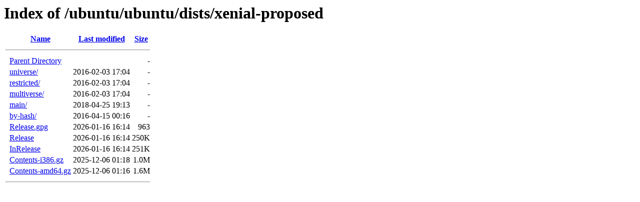

--- FILE ---
content_type: text/html;charset=utf-8
request_url: https://ubuntu-archive.mirror.serveriai.lt/ubuntu/ubuntu/dists/xenial-proposed/?C=N;O=D
body_size: 554
content:
<!DOCTYPE HTML PUBLIC "-//W3C//DTD HTML 3.2 Final//EN">
<html>
 <head>
  <title>Index of /ubuntu/ubuntu/dists/xenial-proposed</title>
 </head>
 <body>
<h1>Index of /ubuntu/ubuntu/dists/xenial-proposed</h1>
  <table>
   <tr><th valign="top">&nbsp;</th><th><a href="?C=N;O=A">Name</a></th><th><a href="?C=M;O=A">Last modified</a></th><th><a href="?C=S;O=A">Size</a></th></tr>
   <tr><th colspan="4"><hr></th></tr>
<tr><td valign="top">&nbsp;</td><td><a href="/ubuntu/ubuntu/dists/">Parent Directory</a>                                            </td><td>&nbsp;</td><td align="right">  - </td></tr>
<tr><td valign="top">&nbsp;</td><td><a href="universe/">universe/</a>                                                   </td><td align="right">2016-02-03 17:04  </td><td align="right">  - </td></tr>
<tr><td valign="top">&nbsp;</td><td><a href="restricted/">restricted/</a>                                                 </td><td align="right">2016-02-03 17:04  </td><td align="right">  - </td></tr>
<tr><td valign="top">&nbsp;</td><td><a href="multiverse/">multiverse/</a>                                                 </td><td align="right">2016-02-03 17:04  </td><td align="right">  - </td></tr>
<tr><td valign="top">&nbsp;</td><td><a href="main/">main/</a>                                                       </td><td align="right">2018-04-25 19:13  </td><td align="right">  - </td></tr>
<tr><td valign="top">&nbsp;</td><td><a href="by-hash/">by-hash/</a>                                                    </td><td align="right">2016-04-15 00:16  </td><td align="right">  - </td></tr>
<tr><td valign="top">&nbsp;</td><td><a href="Release.gpg">Release.gpg</a>                                                 </td><td align="right">2026-01-16 16:14  </td><td align="right">963 </td></tr>
<tr><td valign="top">&nbsp;</td><td><a href="Release">Release</a>                                                     </td><td align="right">2026-01-16 16:14  </td><td align="right">250K</td></tr>
<tr><td valign="top">&nbsp;</td><td><a href="InRelease">InRelease</a>                                                   </td><td align="right">2026-01-16 16:14  </td><td align="right">251K</td></tr>
<tr><td valign="top">&nbsp;</td><td><a href="Contents-i386.gz">Contents-i386.gz</a>                                            </td><td align="right">2025-12-06 01:18  </td><td align="right">1.0M</td></tr>
<tr><td valign="top">&nbsp;</td><td><a href="Contents-amd64.gz">Contents-amd64.gz</a>                                           </td><td align="right">2025-12-06 01:16  </td><td align="right">1.6M</td></tr>
   <tr><th colspan="4"><hr></th></tr>
</table>
</body></html>
